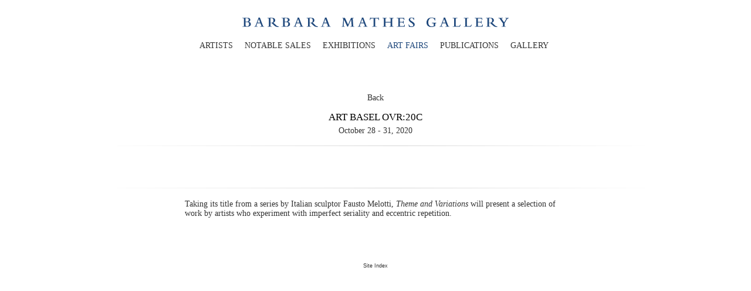

--- FILE ---
content_type: text/html; charset=UTF-8
request_url: http://www.barbaramathesgallery.com/art-fairs/art-basel-ovr20c
body_size: 7157
content:
<!DOCTYPE html>
<html dir="ltr" lang="en-US">
<!-- DOCTYPE html PUBLIC "-//W3C//DTD XHTML 1.0 Strict//EN" "http://www.w3.org/TR/xhtml1/DTD/xhtml1-strict.dtd" -->
<!-- xmlns="http://www.w3.org/1999/xhtml" dir="ltr" lang="en-US" -->
    <head>
    <meta charset="utf-8">
<meta name="author" content="exhibit-e.com" />
<meta name="document-rights" content="Copywritten work" />
<meta name="copyright" content="Copyright (c) http://exhibit-e.com, exhibit-e" />
<meta name="description" content="" />
<meta name="keywords" content="art, gallery, barbara mathes, accardi, albers, andre, bonalumi, cannella, castellani, d&#039;arcangelo, dibbets, dubuffet, goode, jenney, kilimnik, kneffel, koons, kusama, kuwayama, lewitt, melotti, renouf, schoonhoven, morandi" />
<script type="text/javascript">

  var _gaq = _gaq || [];
  _gaq.push(['_setAccount', 'UA-6308804-1']);
  _gaq.push(['_trackPageview']);

  (function() {
    var ga = document.createElement('script'); ga.type = 'text/javascript'; ga.async = true;
    ga.src = ('https:' == document.location.protocol ? 'https://ssl' : 'http://www') + '.google-analytics.com/ga.js';
    var s = document.getElementsByTagName('script')[0]; s.parentNode.insertBefore(ga, s);
  })();

</script>

<meta name="robots" content="index, follow" />
<!--<meta name="viewport" content="width=device-width, initial-scale=1.0">-->    <link type="image/x-icon" href="/bundles/exhibitedefault/images/favicon.ico" rel="shortcut icon" />
    <link type="image/png" href="/bundles/exhibitedefault/images/favicon.png" rel="icon" />

      <title>October 28 - 31, 2020 - Art basel ovr:20c - Art Fair - Barbara Mathes Gallery</title>
            <link href="/bundles/exhibitedefault/css/reset.css" type="text/css" rel="stylesheet" media="all" />
      <link href="/bundles/exhibitedefault/css/style.css" type="text/css" rel="stylesheet" media="all" />
    
  <link href="/bundles/exhibitedefault/css/slidejs.css" type="text/css" rel="stylesheet" media="all" />
            <script src="https://ajax.googleapis.com/ajax/libs/jquery/1.7.1/jquery.min.js" type="text/javascript" charset="utf-8"></script>
        <script src="/bundles/exhibitedefault/js/tweaks.js" type="text/javascript" charset="utf-8"></script>
    
<script src="/bundles/exhibitedefault/js/easing-1.3.js"></script>
<script src="/bundles/exhibitedefault/js/slides.min.jquery.js"></script>
    <script>
// On page load
$(document).ready(function()
{
	jQuery(function($){

		$('#slides').slides({
				//preload: true,
                                bigTarget: true,
                                effect: 'fade',
                                fadeSpeed: 800,
                                crossfade: true,
				hoverPause: true,
                                start: 1,
                                animationComplete: function( current ) {
            $('#slide_count .current').text( current );
            
            var href = window.location.href;
            // fundamental link (no slide nr)
            var href_fund = href.replace(/\/\d*$/, '');
            var href_new = href;
            // href with slide number or without if slide 1
            href_new = current > 1 ? (href_fund+"/"+current) : href_fund;
            // replace window.location with no redirection
            if(typeof window.history.replaceState == 'function') 
            {
                // html5 only
                window.history.replaceState(null, "", href_new);
            }
          },
           animationStart: function(current) {
            $('#slide_count .current').text(current);
            $('#slides').find('.slides_control').children(':visible').fadeOut(800, "easeOutQuad");
        }
			});
		});
});
</script>    <!--[if lt IE 9]>
        <script src="//html5shim.googlecode.com/svn/trunk/html5.js"></script>
    <![endif]-->
    </head>

    <body class="view_page">
    <a href="#contentWrapper" id="skipToContent" class="">Skip to content</a>
            <header id="headerContainer">
        <section id="header">
          <div id="branding">
            <a href="/" class="logo"><img alt="Barbara Mathes Gallery" src="/bundles/exhibitedefault/images/logo.png"></a>
          </div> <!-- end#branding -->
          <nav id="navigation">
             <ul id="navItems">
                    <li class="artists">
          <a href="/artists" title="" class="  noPaddingLeft noMarginLeft">artists</a>
                  </li>
                            <li class="notableSales">
          <a href="/notable-sales/slideshow" title="" class="  ">notable sales</a>
                  </li>
                            <li class="exhibitions">
          <a href="/exhibitions" title="" class="  ">exhibitions</a>
                  </li>
                                               <li class="artFairs">
          <a href="/art-fairs" title="" class="active  ">art fairs</a>
                  </li>
                            <li class="publications">
          <a href="/publications" title="" class="  ">publications</a>
                  </li>
                            <li class="gallery">
          <a href="/gallery" title="" class=" noMarginRight noPaddingRight ">gallery</a>
                  </li>
              </ul>


            </nav> <!-- end.navigation -->
          </section> <!-- end#header -->
        </header> <!-- end#headerContainer -->
                <div id="contentWrapper" tabindex="-1">
        <div id="siteContainer">
	<section id="content" class="artFairs">
            <p class="artLink">
            <a href="/art-fairs">Back</a>
            </p>
                <h3 class="headersH3">
                    Art Basel OVR:20c
                </h3>
                <p class="artFairsDateDetails">
                    October 28 - 31, 2020
                </p>
                <img class="headerLine" src="/bundles/exhibitedefault/images/line.png" width="920" height="1" alt="">
                
                                    
                                                <h4 class="headersH4">
                                    <span class="artfairHeader">
					
                                    </span>        
				</h4>
                                                                <img class="headerLine" src="/bundles/exhibitedefault/images/line.png" width="920" height="1" alt="">
                                
                                <article class="artFairsDetailsText">
                                        <p>
	Taking its title from a series by Italian sculptor Fausto Melotti, <em>Theme and Variations </em>will present a selection of work by artists who experiment with imperfect seriality and eccentric repetition.</p>
                                                                            </article>
                                            </section>
        </section>
    </section> <!-- end#content -->
</div> <!-- end.siteContainer -->
        </div>
          <footer>
              <p>
                                    <a href="/site-index">Site Index</a>
              </p>
          </footer>
        <div class="spacer"></div>
                </body>
</html>

--- FILE ---
content_type: text/css
request_url: http://www.barbaramathesgallery.com/bundles/exhibitedefault/css/reset.css
body_size: 2090
content:
/*******************************************************************
*** --- GLOBAL RESET :: REMOVE DEFAULT BROWSER STYLES --- **********
********************************************************************/
/*Elements*/     html,body,div,iframe,span,object,
/*Typography*/   basefont,big,blockquote,font,h1,h2,h3,h4,h5,h6,p,q,s,sub,sup,tt,
/*Phrase Tags*/  abbr,acronym,address,bdo,cite,code,del,dfn,ins,kbd,samp,var,
/*Images*/       figure,figcaption,img,map,
/*Links*/        a,base,
/*Lists*/        dl,dt,dd,li,ol,ul,
/*Forms*/        button,fieldset,form,label,legend,textarea,
/*Tables*/       caption,col,colgroup,table,caption,tbody,tfoot,thead,tr,th,td {
	margin:0;
	padding:0;
	color:#333;
	font-family:'Times New Roman',times,serif;
	font-weight:normal;
	letter-spacing:0px;
	font-size:100.1%;
	border:none;
	outline:none;
	vertical-align:baseline;
}


/* --- HTML5 SPECIFIC --- */
article, aside, details, figcaption, figure,
footer, header, hgroup, menu, nav, section
{
    display:block;
}


/* --- LISTS --- */
nav,ol,ul,li {
	list-style-type:none;
}


/* --- FORM --- */
input,select,textarea {
	margin:0;
	padding:0;
}

input[type=button],input[type=submit],button {
	cursor:pointer; /* Hand cursor on clickable input elements */
}

textarea {
	overflow:auto; /* Remove IE textarea scrollbars */
}


/* ADDRESS */
address {
	font-style:normal;
}


/* --- CLEAR --- */
.clear {
    clear:both;
}


/* --- LINKS --- */
a {
	color:#333;
	text-decoration:none;
}

a:hover {
	color:#1F487C;
	text-decoration:none;
}


/* --- VISIBILITY --- */
.hidden {
	/* Hide for both screenreaders and browsers; */
	display:none;
	visibility:hidden;
}

.visuallyHidden {
	/* Hide only visually, but have it available for screenreaders; webaim.org/techniques/css/invisiblecontent/  &  j.mp/visuallyhidden  */
	position:absolute !important;
	clip:rect(1px 1px 1px 1px); /* IE6, IE7 */
	clip:rect(1px, 1px, 1px, 1px);
}

.invisible {
	visibility:hidden; /* Hide visually and from screenreaders, but maintain layout */
}


/* FONTS */

.timesNewRoman {
	font-family:'Times New Roman',serif;
}


--- FILE ---
content_type: text/css
request_url: http://www.barbaramathesgallery.com/bundles/exhibitedefault/css/style.css
body_size: 22905
content:
/*******************************************************************
*** --- SITE STYLES --- ********************************************
********************************************************************/

/* --- SET DEFAULT HTML/BODY --- */
html {
    height:100%;
}

body {
    background:#FFFFFF;
}

a {
    display: inline-block;
}

/* Common to all pages */
#siteContainer {
    position:relative;
    width:960px;
    margin:0 auto;
}

#content {
    width:920px;
    margin:0 auto;
}

a.logo {
    font-family:'Times New Roman',serif;
    position:absolute;
    width:100%;
    margin:0 auto;
    display:block;
}

#content h1 {
    color:#0F0F0F;
    text-transform:uppercase;
    font-family:'Times New Roman',serif;
    font-size:20px;
    margin-bottom:30px;
}

.headersH3 {
    color:#000000;
    text-transform:uppercase;
    font-family:'Times New Roman',serif;
    font-size:17px;
    text-align:center;
}

footer {
    width:200px;
    text-align:center;
    width:100%;
    height:22px;
    background:#FFF;
    display:inline-block;
    
}



footer a {
    font-size:9px;
    font-family:'Arial',serif;
}

/* Header and branding */
#headerContainer {
    width:100%;
    height:auto;
    background:transparent;
}

#header {
    position:relative;
    width:960px;
    margin:0 auto 31px;
    height:80px;
    padding-bottom:18px;
}

.headerLine{
    position:relative;
    text-align:center;
    left:20px;
    margin-top:7px;
    margin-bottom:10px;
}

#branding {
    width:284px;
    margin-top:30px;
    margin-bottom:20px;
    text-align:center;
}


/* Navigation */
#navigation {
    position:relative;
    top:20px;
    left:100px;
    width:800px;
    margin:20px auto 0;
    padding-top:20px;
}

#navItems li {
    display:inline; /* IE7 staircase fix*/
}

#navItems li a {
    float:left;
    margin-right:20px;
    text-transform:uppercase;
    font-family:'Times New Roman',serif;
    font-size:14px;
    color:#333;
}

#navItems a.active {
    color:#1F487C;
}

#navItems li a:hover {
    color:#1F487C;
}

/* Home */
header#headerContainer.home {
    background: rgb(254,254,254); /* Old browsers */
    background: -moz-linear-gradient(top,  rgba(254,254,254,0.7) 0%, rgba(226,226,226,0.4) 50%, rgba(209,209,209,-1) 90%); /* FF3.6+ */
    background: -webkit-gradient(linear, left top, left bottom, color-stop(0%,rgba(254,254,254,0.7)), color-stop(50%,rgba(226,226,226,0.4)), color-stop(90%,rgba(209,209,209,-1))); /* Chrome,Safari4+ */
    background: -webkit-linear-gradient(top,  rgba(254,254,254,0.7) 0%,rgba(226,226,226,0.4) 50%,rgba(209,209,209,-1) 90%); /* Chrome10+,Safari5.1+ */
    background: -o-linear-gradient(top,  rgba(254,254,254,0.7) 0%,rgba(226,226,226,0.4) 50%,rgba(209,209,209,-1) 90%); /* Opera 11.10+ */
    background: -ms-linear-gradient(top,  rgba(254,254,254,0.7) 0%,rgba(226,226,226,0.4) 50%,rgba(209,209,209,-1) 90%); /* IE10+ */
    background: linear-gradient(top,  rgba(254,254,254,0.7) 0%,rgba(226,226,226,0.4) 50%,rgba(209,209,209,-1) 90%); /* W3C */
    filter: progid:DXImageTransform.Microsoft.gradient( startColorstr='#fefefe', endColorstr='#d1d1d1',GradientType=0 ); /* IE6-9 */
    height:250px;
    position:absolute;
}

header#headerContainer.home section#header {
    border-bottom:0px;
}

/* Notable Sales */

p.artworkCaption {
    margin-top:10px;
    margin-bottom:60px;
    font-size:13px;
}

section.notableSalesDetails p.notableSalesTitleMain a {
    color:#000000;
}

section.notableSalesDetails p.notableSalesTitleMain a:hover {
    color:#1F487C;
}

#content ul.notableSalesLinks {
    position:relative;
    text-align:center;
    width:920px;
    margin:0 auto 30px;
    color:#333;
}

#content ul.notableSalesLinks li {
    display:inline;
    margin-right:20px;
    font-size:14px;
}

ul.notableSalesLinks li a.active{
    color:#1F487C;
}

p.notableSalesLink {
    font-size:14px;
    margin:0 auto 15px;
    position:relative;
    text-align:center;
}

.notableSales .headersH3 {
    color:#000000;
    font-family:'Times New Roman',serif;
    font-size:17px;
    margin-top:5px;
    text-align:center;
    text-transform:uppercase;
}

.notableSales p.notableSalesDetailsDate {
    font-size:14px;
    margin:5px auto 15px;
    position:relative;
    text-align:center;
}

section .notableSalesDetails{
    text-align: center;
}


section.notableSalesDetails div.notableSalesDetails {
    display:inline-block;
    line-height:20px;
    margin-right:7px;
    position:relative;
    width:221px;
    padding-bottom: 40px;
    text-align: center;
}

section.notableSalesDetails p.notableSalesTitleMain {
    color:#000000;
    font-size:14px;
    margin-top:5px;
    padding-bottom:40px;
    position:relative;
}

/* Exhibition/Events*/

.exhibitions .exhibitionsImg {
    width:650px;
    height:430px;
    margin:5px auto;
    position:relative;
    text-align:center;
}

.exhibitions p.exhibitionsTitle,
.exhibitions p.exhibitionsDate {
    position:relative;
    text-align:center;
    margin:5px auto 0;
}

section.exhibitions ul{
    text-align: center;
}

section.exhibitions li{
    display:inline-block;
    width:287px;
    margin-right:25px;
    vertical-align: top;
}

section.exhibitionsDetails p.exhibitionsTitleMain a,
section.exhibitionsHighlights p.exhibitionsTitle a,
section#content.exhibitions p.exhibitionsTitleMainIndex a,
section.exhibitions p.exhibitionsTitle a {
    color: #000000;
}

section.exhibitionsDetails a:hover p.exhibitionsTitleMain ,
section.exhibitionsHighlights a:hover p.exhibitionsTitle ,
section.exhibitionsHighlights a:hover p.exhibitionsDate,
section#content.exhibitions a:hover p.exhibitionsTitleMainIndex ,
section.exhibitions a:hover p.exhibitionsTitle ,
section.exhibitions a:hover p.exhibitionsDate,
section.exhibitions a:hover p.exhibitionsDetailsDate,
section#content.exhibitions p.exhibitionsMain:hover,
p.exhibitionsDate:hover {
    color:#1F487C;
}


section.publicationDetails  a:hover p.publicationsTitle ,
section.publicationDetails  a:hover p.publicationsAuthor{
    color:#1F487C;
}


.exhibitions .headersH3 {
    color:#000000;
    text-transform:uppercase;
    font-family:'Times New Roman',serif;
    font-size:17px;
    text-align:center;
    margin-top:35px;
}

.exhibitions .headersH3top {
    color:#000000;
    text-transform:uppercase;
    font-family:'Times New Roman',serif;
    font-size:17px;
    text-align:center;
}

.exhibitions p.exhibitionsDate{
    margin-bottom:40px;
    font-size:14px;
}

.exhibitions p.exhibitionsDateMain{
    margin-bottom:10px;
    font-size:14px;
    margin:5px auto 15px;
    text-align:center;
    color:#000000;
}

.exhibitions p.exhibitionsDetailsTitle,
.exhibitions p.exhibitionsDetailsDate,
.exhibitions p.exhibitionsDetailsDateMain{
    position:relative;
    text-align:center;
    margin:5px auto 0;
}

.exhibitions p.exhibitionsDetailsDate{
    font-size:14px;
}

.exhibitions p.exhibitionsDetailsDateMain{
    margin-bottom:10px;
    font-size:14px;
}

p.exLink{
    position:relative;
    text-align:center;
    margin:0 auto 15px;
    font-size:14px;
}

#content ul.exhibitionsDetailsLinks{
    position:relative;
    text-align:center;
    width:920px;
    margin:0 auto 30px;
    color:#333;
}

#content ul.exhibitionsDetailsLinks li {
    display:inline;
    margin-right:20px;
    font-size:14px;
}

ul.exhibitionsDetailsLinks li a.active{
    color:#1F487C;
}

.exhibitions h4.headersH4{
    text-align:center;
    margin:auto auto 0;
    text-transform:uppercase;
    color:#000;
    font-size:17px;
}

.exhibitionsHighlights h3.headersH3{
    text-align:center;
    margin:0 auto;
    text-transform:uppercase;
    color:#000;
    font-size:17px;
}

.exhibitionsHighlights h4.headersH4{
    padding-top:35px;
    text-align:center;
    margin:0 auto;
    text-transform:uppercase;
    color:#000;
    font-size:17px;
}

p.pressArtistsTitle{
    color:#000000;
    font-size:14px;
    margin:5px auto;
    position: relative;
    text-align: center;
}

section#content.exhibitionsHighlights section.exhibitionsHighlights p.exhibitionsYear {
    color:#000000;
    font-size:14px;
    margin:5px auto 15px;
    position:relative;
    text-align:center;
}

section#content.exhibitionsHighlights section.exhibitionsHighlights p.exhibitionsYearTwo {
    color:#000000;
    font-size:14px;
    margin:25px auto 15px;
    position:relative;
    text-align:center;
}

section.exhibitionsHighlights{
    position:relative;
    text-align:center;
}

section.exhibitionsHighlights div.exhibitionsDetails{
    position:relative;
    width:290px;
    margin-right:20px;
    display:inline-block;
    line-height:20px;
    padding-bottom: 40px;
}

section.exhibitionsHighlights div.exhibitionsDetailsPast {
    display: inline-block;
    line-height: 20px;
    margin-right:7px;
    position: relative;
    width: 221px;
}

section.exhibitionsHighlights p.exhibitionsTitle{
    font-size:14px;
    position:relative;
    color:#000000;
}

section.exhibitionsHighlights p.exhibitionsDate{
    font-size:14px;
    color:#333;
    position:relative;
    text-align:center;
    margin:5px auto 40px;
    line-height: 17px;
}

.exhibitions article p {
    width:650px;
    margin:5px auto 15px;
    font-size:14px;
    line-height:20px;
    text-align:left;
}

section.exhibitionsDetails {
    position:relative;
    text-align:center;
    margin-bottom:22px;
}

section.exhibitionsDetails div.exhibitionsDetails {
    position:relative;
    width:221px;
    margin-right:7px;
    display:block;
    line-height:17px;
    float:left;
    padding-bottom: 40px;
}

section.exhibitionsDetails p.exhibitionsTitleMain {
    font-size:14px;
    margin-top:5px;
    position:relative;
    color:#000000;
    padding-bottom:40px;
}

section#content.exhibitions p.exhibitionsTitleMainIndex {
    font-size:14px;
    position:relative;
    color:#000000;
    margin:10px auto 5px;
    text-align:center;
}

section.exhibitions p.exhibitionsTitle {
    font-size:14px;
    margin-top:5px;
    position:relative;
    color:#000000;
}

section.artistsDetails p.exhibitionsTitleMain{
    font-size:14px;
    margin-top:10px;
    position:relative;
    color:#000000;
    padding-bottom:40px;
}

section.exhibitionsPress{ 
    padding-bottom: 40px;
}

section.exhibitionsPress ul{
    text-align: center;
}

section.exhibitionsPress li{
    display:inline-block;
    width:221px;
    margin-right:7px;
    vertical-align: top;
}

/* Error Pages*/


.serverError p {
	margin:30px 0 30px;
	font-family:'Times New Roman',serif;
	font-size:14px;
	color:#666666;
	width:650px;
	text-align:center;
    position:relative;
    margin:30px auto 0;
    line-height:20px;
}

/* Art Fairs */

.artFairs .artFairsImg{
    width:650px;
    height:430px;
    margin:5px auto;
    position:relative;
    text-align:center;
}

.artFairs p.artFairsTitle,
.artFairs p.artFairsDate{
    position:relative;
    text-align:center;
    margin:5px auto 0;
}

.artFairs p.artFairsDate{
    margin-bottom:75px;
    font-size:14px;
}

.artFairs p.artFairsTitleMainIndex {
    margin:10px auto 5px;
    position:relative;
    text-align:center;
    font-size:14px;
}

section.upcomingArtFairs{
    position:relative;
    text-align:center;
    margin-top: 5px;
}


section.upcomingArtFairs div.artFairsDetails{
    position:relative;
    width:290px;
    margin-right:20px;
    display:block;
    line-height:17px;
    float:left;
    padding-bottom: 40px;
    
}

section.upcomingArtFairs p.artFairsTitle{
    font-size:14px;
    margin-top:5px;
    position:relative;
    color:#000000;
}

section.upcomingArtFairs p.artFairsDate{
    font-size:14px;
    color:#333;
    position:relative;
    text-align:center;
    margin:5px auto 0;
}

section.artFairsDetails p.artFairsTitleMain a,
section.upcomingArtFairs p.artFairsTitle a {
    color:#000000;
}

section.artFairsDetails{
    text-align: center;
}

section.artFairsDetails a:hover p.artFairsTitleMain ,
section.upcomingArtFairs a:hover p.artFairsTitle,
section.upcomingArtFairs a:hover p.artFairsDate,
section.pastArtFairs a:hover p.artFairsDate,
section.pastArtFairs a:hover p.artFairsTitle,
section.artFairs a:hover p.artFairsTitleMainIndex,
section.artFairs a:hover p.artFairsDate{
    color:#1F487C;
}

p.artFairsDateDetails{
    font-size:14px;
    color:#333;
    position:relative;
    text-align:center;
    margin-top: 5px;
    margin-bottom: 10px;
}

.pastArtFairs{
    margin-top:0px;
}

p.pastArtFairsYears {
    font-size:14px;
    margin-top:30px;
    margin-bottom: 15px;
}

p.pastArtFairsFirstYear {
    font-size:14px;
    margin-top:-70px;
    margin-bottom: 15px;
}

.pastArtFairsHeader{
    margin-top:30px;
}

section.pastArtFairs li{
    display:inline-block;
    width:221px;
    padding-bottom:35px;
    vertical-align: top;
}

#content ul.artFairsDetailsLinks{
    position:relative;
    text-align:center;
    width:920px;
    margin:0 auto 25px;
    color:#333;
}

#content ul.artFairsDetailsLinks li {
    display:inline;
    margin-right:20px;
    font-size:14px;
}

ul.artFairsDetailsLinks li a.active{
    color:#1F487C;
}

section#content.artFairs h4.headersH4 {
    margin-top:30px;
    color:#000000;
    text-transform:uppercase;
    font-family:'Times New Roman',serif;
    font-size:17px;
    text-align:center;
}

.artFairs article{
    position:relative;
    width:650px;
    margin:5px auto 50px;
}

.artFairs article p{
    width:650px;
    text-align:left;
    color:#333;
    margin:0 auto;
    padding-bottom:20px;
    font-size:14px;
}

section.artFairsDetails div.artFairsDetails {
    display:inline-block;
    line-height:20px;
    margin-right:7px;
    position:relative;
    width:221px;
    padding-bottom: 40px;
    text-align: center;
}

section.artFairsDetails p.artFairsTitleMain {
    color:#000000;
    font-size:14px;
    margin-top:5px;
    padding-bottom:40px;
    position:relative;
}

/* Artists */

.artists .headerLine{
    position:relative;
    text-align:center;
    left:20px;
    margin-top:7px;
    margin-bottom:10px;
}

.artists .headersH4 {
    color:#000000;
    text-transform:uppercase;
    font-family:'Times New Roman',serif;
    font-size:17px;
    text-align:center;
    margin-top:35px;
}

.artists .headersH4top {
    color:#000000;
    text-transform:uppercase;
    font-family:'Times New Roman',serif;
    font-size:17px;
    text-align:center;
    margin-top:32px;
}

section.artistsDetails {
    position:relative;
    text-align:center;
}

section.artistsDetails div.artDetails{
    position:relative;
    width:221px;
    margin-right:7px;
    display:block;
    line-height:17px;
    float: left;
    padding-bottom: 35px;
}

section.artistsDetails p.artistsTitleMain {
    font-size:14px;
    position:relative;
    color:#000000;
    margin-top: 5px;
}

section.artistsDetails p.artistsTitleMain a,
section.artistsDetails p.artistsTitle a {
    color:#000000;
}

section.artistsDetails a:hover p.artistsTitleMain ,
section.artistsDetails a:hover p.artistsTitle,
section.artistsDetails a:hover p.artistsDetailsDate {
    color:#1F487C;
}

section.artistsDetails p.artistsTitle{
    font-size:14px;
    margin-top:5px;
    position:relative;
    color:#000000;
}

section .artistsPress ul{
    text-align: center;
}

section .artistsPress li{
    display:inline-block;
    width:221px;
    margin-right:7px;
    vertical-align: top;
}


p.artistsTitle{
    font-size:14px;
    margin:0 auto;
    position:relative;
    color:#000000;
    text-align:center;
}

.noPage {
    color:#999 !important;
}

p.artLink{
    position:relative;
    text-align:center;
    margin:15px auto;
    font-size:14px;
}

p.artLinkMain{
    position:relative;
    text-align:center;
    margin:5px auto;
    font-size:14px;
}

section#content.artists p.artistsDetailsAuthor {
    font-size:14px;
    color:#333;
    position:relative;
    text-align:center;
    margin:10px auto;
}

section#content.artists p.artistsAuthor{
    font-size:14px;
    color:#333;
    position:relative;
    text-align:center;
    margin:10px auto 40px;
}

section .artistsList {
    position:relative;
    margin-bottom:50px;
    float:left;
}

section .artistsPress{
    padding-bottom: 35px;
}

ul.artistsList{
    width: 221px;
}

.artists ul.artistsList li{
    display:inline;
    float:left;
    font-size:14px;
    text-align:center;
    width:221px;
    padding-right:7px;
    padding-bottom:10px;
    margin:0 auto;
}

.artists p.artistsDetailsTitle,
.artists p.artistsDetailsDate,
.artists p.artistsDetailsDateMain {
    position:relative;
    text-align:center;
    margin:5px auto 0;
}

.artists p.artistsDetailsDate {
    font-size:14px;
}

.artists p.artistsDetailsDateMain {
    margin-bottom:10px;
    margin-top:5px;
    font-size:14px;
}

.artists p.exhibitionsDate {
    font-size:14px;
    margin-top:5px;
    color:#333;
}

#content ul.artistsDetailsLinks{
    position:relative;
    text-align:center;
    width:920px;
    margin:0 auto 30px;
    color:#333;
}

#content ul.artistsDetailsLinks li {
    display:inline;
    margin-right:20px;
    font-size:14px;
}

ul.artistsDetailsLinks li a.active{
    color:#1F487C;
}

.artists .headersH5 {
    color:#000000;
    text-transform:uppercase;
    font-family:'Times New Roman',serif;
    font-size:17px;
    text-align:center;
    margin-top:20px;
}

.artists .headersH6 {
    color:#000000;
    text-transform:uppercase;
    font-family:'Times New Roman',serif;
    font-size:17px;
    text-align:center;
    margin-top:35px;
}

.artists article p{
    width:650px;
    text-align:left;
    color:#333;
    margin:0 auto;
    padding-bottom:20px;
    font-size:14px;
    line-height:20px;
}

.artists p.artistsLifeDate {
    font-size:14px;
    margin:5px auto;
    position:relative;
    text-align:center;
}

section.artistsDetails div.artistsThumbnails{
    position:relative;
    width:221px;
    margin-right:7px;
    padding-bottom:40px;
    display:inline-block;
    line-height:20px;
}

section#content.artists article.artFairsDetailsText {
    margin-bottom:50px;
}

html body div#siteContainer section#content.exhibitions article.artFairsDetailsText {
    margin-bottom:50px;
}

/* Publications */

section.publicationDetails {

    text-align:center;
}

section.publicationDetails div.pubDetails{
    position:relative;
    width:221px;
    margin-right:10px;
    display:block;
    line-height:17px;
    float: left;
}

.imgContainer{
    height: 165px;
    line-height: 165px;
}

.imgContainer img,.imgContainer2 img{
    vertical-align: bottom;
}

.imgContainer2{
    height: 190px;
    line-height: 190px;
}


section.publicationDetails p.publicationsTitle{
    font-size:14px;
    margin-top:5px;
    position:relative;
    color:#000000;
}

section.publicationDetails p.publicationsTitle a{
    color:#000000;
}

p.pubLink{
    position:relative;
    text-align:center;
    margin:0 auto 15px;
    font-size:14px;
}

section#content.publications p.publicationsDetailsAuthor {
    font-size:14px;
    color:#333;
    position:relative;
    text-align:center;
    margin:5px auto;
}

section#content.publications p.publicationsAuthor{
    font-size:14px;
    
    position:relative;
    text-align:center;
    margin:5px auto 55px;
}

.publicationsImage{
    text-align:center;
    margin-top: 15px;
}

div.publicationsImage .publicationsCaption{
    position:relative;
    font-size:14px;
    text-align:center;
    margin:0 auto 50px;
    padding-top:10px;
    line-height:20px;
    width:650px;
}

/* Gallery */

div.galleryMain {
    position:relative;
    width:940px;
    margin-top: 5px;
}

.galleryImg {
    float: left;
    padding-right:10px;
    padding-left:10px;
}

#googleMap {
    width:450px;
    float:right;
    padding-right:10px;
}

section#content.gallery h2.headersH2 {
    margin-top:75px;
    color:#000000;
    font-family:'Times New Roman',serif;
    font-size:17px;
    text-align:center;
    text-transform:uppercase;
}

section#content.gallery h3.headersH3{
    margin-top:0px;
}

ul.galleryInfo {
    width:600px;
    margin:0 auto 45px;
    position:relative;
    text-align:center;
}

section#content.gallery ul.galleryInfo li.galleryColumns{
    width:250px;
    display:inline-block;
    padding-right:50px;
    padding-top:15px;
    text-align:center;
    float:left;
    font-size:14px;
}

.gallery address{
    width:200px;
    font-size:14px;
    line-height:20px;
    color:#333333;
    text-align:center;
    margin:0 auto;
    position:relative;
}

.gallery article p{
    width:650px;
    line-height:20px;
    color:#333;
    text-align:left;
    margin:0 auto;
    padding-bottom:20px;
    font-size:14px;
}

.gallery .headerLine2 {
    position:relative;
    text-align:center;
    left:20px;
    margin-top:0px;
    margin-bottom:0px;
}

.gallery address{
    margin-top:2px;
}

section#content.gallery form {
    width:auto;
    font-size:14px;
    line-height:20px;
    color:#000000;
    text-align:center;
    margin:10px auto 75px;
    position:relative;
}

section#content.gallery div.inputBoxes {
    position:relative;
    display:inline;
}

section#content.gallery form input text{
    width:130px;
    height: 20px;
    color:#000000;
    border:1px solid #CCC;
    text-transform:inherit;
    margin-top:10px;
    margin-bottom:10px;
    display:inline-block;
}

section#content.gallery form label{
    margin-top:10px;
    margin-bottom:10px;
    padding-right:10px;
    padding-left:20px;
    color:#000000;
}

section#content.gallery form input#submit {
    margin-left:20px;
}

.gallery article{
    width:650px;
    text-align:left;
    margin:0 auto 50px;
}

/* Kludges */
.noMarginBottom {
    margin-bottom:0 !important;
}

.noMarginRight {
    margin-right:0 !important;
}

.clear{
    clear: both;
}

.rowContainer{
    display: inline-block;
}

.spacer{
    height: 40px;
}

.headerLine3 {
    left: 20px;
    margin-top: 7px;
    position: relative;
    text-align: center;
}

.artfairHeader{
    display: inline-block;
    width: 650px;
}

.galleryTop{
    width: 920px;
    height: 300px;
}

.alert {
  font-size:12px;
  font-family:'Avenir LT W01 45 Book',sans-serif;
  text-align: center;
}

.three-up img {
    max-width: 290px;
}

.siteIndex ul {
    margin: 0 0 16px 36px;
}
.siteIndex li {
    list-style: disc;
}


:focus {
    color: #1F487C !important;
    outline: 2px solid #1F487C;
}
.remove_outline, #contentWrapper {
    outline: 2px solid transparent !important;
}

.slides_control {
    top: 2px;
}

body.homepage_page footer {
    position: absolute;
    bottom: 0;
    background: transparent;
}

body #skipToContent {
    position: fixed;
    top: -1000px;
    left: -1000px;

    width: 0;
    height: 0;
    overflow: hidden;

    padding: 6px;
    margin: 4px;

    z-index: 100;
}

body #skipToContent:focus {
    left: 0;
    top: 0;
    width: auto;
    height: auto;
}

#site-index {
    margin-left: 10px;
}

.text-align-center {
    text-align: center;
}

--- FILE ---
content_type: text/css
request_url: http://www.barbaramathesgallery.com/bundles/exhibitedefault/css/slidejs.css
body_size: 4508
content:

/*
	Slideshow
*/

#slides {
	position:relative;
	z-index:100;
}

/*
	Slides container
	Important:
	Set the width of your slides container
	Set to display none, prevents content flash
*/

.slides_container {
	width:920px;
	height:600px;
	overflow:hidden;
	position:relative;
	display:none;
        text-align: center;
}

.exhibitions .slides_container {
        margin-bottom: 35px;
}


section#content.artFairs div#slides div.slides_container,
section#content.artists div#slides div.slides_container {
	width:920px;
	height:600px;
	overflow:hidden;
	position:relative;
	display:none;
}

section#content.notableSales div#slides div.slides_container{
	height:auto;
}


.slides_container div{
	width:920px;
	height:600px;
	display:block;
}

section#content.exhibitionsHighlights div#slides div.slides_container{
	width:920px;
	height:400px;
	overflow:hidden;
	position:relative;
	display:none;
}

div.slides_container div.slides_control div span{
	float:left;
	display:inline;
	margin-right:20px;
}

section#content.exhibitionsHighlights div#slides div.slides_container span div.caption{
    font-size:14px;
	color:#333;
	width:430px;
	text-align:center;
        padding-top: 3px;
	position:relative;
	margin:0 auto;
	line-height:17px;
}

.notableSales .slides_container{
    overflow: visible;
}

.notableSales .slides_container div.caption{
    font-size:14px;
	color:#333;
	width:640px;
	padding-top:5px;
	text-align:center;
	position:relative;
	margin:0 auto;
	line-height:18px;
        overflow: visible;
        height: auto;
}


.slides_container span div.caption{
	font-size:14px;
	color:#333;
	width:640px;
	padding-top:10px;
	text-align:center;
	position:relative;
	margin:0 auto;
	line-height:20px;
}

.slides_container div.caption{
	font-size:14px;
	color:#333;
	width:640px;
	padding-top:5px;
	text-align:center;
	position:relative;
	margin:0 auto;
	line-height:18px;
        overflow: hidden;
        height: 100px;
}


/*
	Each slide
	Important:
	Set the width of your slides
	If height not specified height will be set by the slide content
	Set to display block
*/


/*
	Next/prev buttons
*/

#slides .next,
#slides .prev {
	width:24px;
	height:43px;
	display:block;
	z-index:101;
}

.artists #slides .prev,
.artFairs #slides .prev,
.exhibitions #slides .prev,
.exhibitionsHighlights #slides .prev,
.notableSales #slides .prev {
	background:url("../images/arrow_prev.png") no-repeat scroll left top transparent;
    height:25px;
    position:absolute;
    left:-20px;
	top:250px;
    width:10px;
}


.exhibitionsHighlights #slides .prev {
	background:url("../images/arrow_prev.png") no-repeat scroll left top transparent;
    height:25px;
    position:absolute;
    left:-20px;
	top:150px;
    width:10px;
}

.artists #slides .prev:hover,
.artFairs #slides .prev:hover,
.exhibitions #slides .prev:hover,
.exhibitionsHighlights #slides .prev:hover,
.notableSales #slides .prev:hover {
background-position: 0 -25px;
}


.exhibitionsHighlights #slides .prev:hover {
background-position: 0 -25px;
}



.artists #slides .next,
.artFairs #slides .next,
.exhibitions #slides .next,
.exhibitionsHighlights #slides .next,
.notableSales #slides .next {
	background: url("../images/arrow_next.png") no-repeat scroll left top transparent;
    height: 25px;
    position: absolute;
    right:-20px;
	top:250px;
    width: 10px;
}

.exhibitionsHighlights #slides .next {
	background: url("../images/arrow_next.png") no-repeat scroll left top transparent;
    height: 25px;
    position: absolute;
    right:-20px;
	top:150px;
    width: 10px;
}


.artists #slides .next:hover,
.artFairs #slides .next:hover,
.exhibitions #slides .next:hover,
.exhibitionsHighlights #slides .next:hover,
.notableSales #slides .next:hover {
background-position: 0 -25px;
}

.exhibitionsHighlights #slides .next:hover {
background-position: 0 -25px;
}

/*
	Pagination
*/

.pagination {
	margin:26px auto 0;
	width:100px;
	display:none;
}

.pagination li {
	float:left;
	margin:0 1px;
	list-style:none;
}

.pagination li a {
	display:block;
	width:12px;
	height:0;
	padding-top:12px;
	background-image:url(../img/pagination.png);
	background-position:0 0;
	float:left;
	overflow:hidden;
}

.pagination li.current a {
	background-position:0 -12px;
}

div#siteContainer.exhibitions #slides p#slide_count {
	font-size:13px;
    color:#999999;
    position:absolute;
	top:-45px;
	left:870px;
}


div#siteContainer.artworks #slides p#slide_count {
	font-size:13px;
    color:#999999;
    position:absolute;
	top:-55px;
	left:870px;
}


--- FILE ---
content_type: text/javascript
request_url: http://www.barbaramathesgallery.com/bundles/exhibitedefault/js/tweaks.js
body_size: 627
content:
(function($){
    $( document ).ready(function() {
        $('a').on('mousedown mouseup', function(e){
            $(this).toggleClass('remove_outline');
            $(this).blur();
        });

        $(document).keydown(function(e) {
            switch(e.which) {
                case 37: // left
                    $('.prev').click();
                    break;

                case 39: // right
                    $('.next').click();
                    break;

                default: return;
            }
            e.preventDefault(); // prevent the default action (scroll / move caret)
        });
    });
})($);